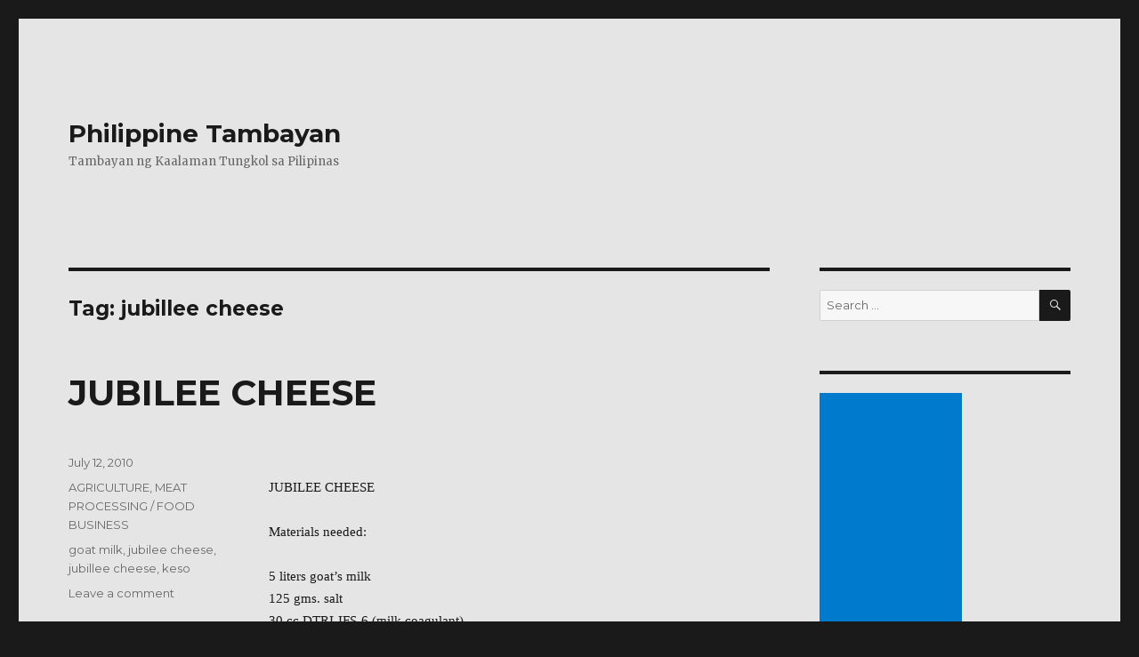

--- FILE ---
content_type: text/html; charset=UTF-8
request_url: https://philippinetambayan.com/tag/jubillee-cheese/
body_size: 18103
content:
<!DOCTYPE html>
<html lang="en-US" class="no-js">
<head>
	<meta charset="UTF-8">
	<meta name="viewport" content="width=device-width, initial-scale=1">
	<link rel="profile" href="http://gmpg.org/xfn/11">
		<script>(function(html){html.className = html.className.replace(/\bno-js\b/,'js')})(document.documentElement);</script>
<title>jubillee cheese &#8211; Philippine Tambayan</title>
<meta name='robots' content='max-image-preview:large' />
<link rel='dns-prefetch' href='//fonts.googleapis.com' />
<link href='https://fonts.gstatic.com' crossorigin rel='preconnect' />
<link rel="alternate" type="application/rss+xml" title="Philippine Tambayan &raquo; Feed" href="https://philippinetambayan.com/feed/" />
<link rel="alternate" type="application/rss+xml" title="Philippine Tambayan &raquo; Comments Feed" href="https://philippinetambayan.com/comments/feed/" />
<link rel="alternate" type="application/rss+xml" title="Philippine Tambayan &raquo; jubillee cheese Tag Feed" href="https://philippinetambayan.com/tag/jubillee-cheese/feed/" />
<script type="text/javascript">
window._wpemojiSettings = {"baseUrl":"https:\/\/s.w.org\/images\/core\/emoji\/14.0.0\/72x72\/","ext":".png","svgUrl":"https:\/\/s.w.org\/images\/core\/emoji\/14.0.0\/svg\/","svgExt":".svg","source":{"concatemoji":"https:\/\/philippinetambayan.com\/wp-includes\/js\/wp-emoji-release.min.js?ver=6.2.8"}};
/*! This file is auto-generated */
!function(e,a,t){var n,r,o,i=a.createElement("canvas"),p=i.getContext&&i.getContext("2d");function s(e,t){p.clearRect(0,0,i.width,i.height),p.fillText(e,0,0);e=i.toDataURL();return p.clearRect(0,0,i.width,i.height),p.fillText(t,0,0),e===i.toDataURL()}function c(e){var t=a.createElement("script");t.src=e,t.defer=t.type="text/javascript",a.getElementsByTagName("head")[0].appendChild(t)}for(o=Array("flag","emoji"),t.supports={everything:!0,everythingExceptFlag:!0},r=0;r<o.length;r++)t.supports[o[r]]=function(e){if(p&&p.fillText)switch(p.textBaseline="top",p.font="600 32px Arial",e){case"flag":return s("\ud83c\udff3\ufe0f\u200d\u26a7\ufe0f","\ud83c\udff3\ufe0f\u200b\u26a7\ufe0f")?!1:!s("\ud83c\uddfa\ud83c\uddf3","\ud83c\uddfa\u200b\ud83c\uddf3")&&!s("\ud83c\udff4\udb40\udc67\udb40\udc62\udb40\udc65\udb40\udc6e\udb40\udc67\udb40\udc7f","\ud83c\udff4\u200b\udb40\udc67\u200b\udb40\udc62\u200b\udb40\udc65\u200b\udb40\udc6e\u200b\udb40\udc67\u200b\udb40\udc7f");case"emoji":return!s("\ud83e\udef1\ud83c\udffb\u200d\ud83e\udef2\ud83c\udfff","\ud83e\udef1\ud83c\udffb\u200b\ud83e\udef2\ud83c\udfff")}return!1}(o[r]),t.supports.everything=t.supports.everything&&t.supports[o[r]],"flag"!==o[r]&&(t.supports.everythingExceptFlag=t.supports.everythingExceptFlag&&t.supports[o[r]]);t.supports.everythingExceptFlag=t.supports.everythingExceptFlag&&!t.supports.flag,t.DOMReady=!1,t.readyCallback=function(){t.DOMReady=!0},t.supports.everything||(n=function(){t.readyCallback()},a.addEventListener?(a.addEventListener("DOMContentLoaded",n,!1),e.addEventListener("load",n,!1)):(e.attachEvent("onload",n),a.attachEvent("onreadystatechange",function(){"complete"===a.readyState&&t.readyCallback()})),(e=t.source||{}).concatemoji?c(e.concatemoji):e.wpemoji&&e.twemoji&&(c(e.twemoji),c(e.wpemoji)))}(window,document,window._wpemojiSettings);
</script>
<style type="text/css">
img.wp-smiley,
img.emoji {
	display: inline !important;
	border: none !important;
	box-shadow: none !important;
	height: 1em !important;
	width: 1em !important;
	margin: 0 0.07em !important;
	vertical-align: -0.1em !important;
	background: none !important;
	padding: 0 !important;
}
</style>
	<link rel='stylesheet' id='wp-block-library-css' href='https://philippinetambayan.com/wp-includes/css/dist/block-library/style.min.css?ver=6.2.8' type='text/css' media='all' />
<style id='wp-block-library-theme-inline-css' type='text/css'>
.wp-block-audio figcaption{color:#555;font-size:13px;text-align:center}.is-dark-theme .wp-block-audio figcaption{color:hsla(0,0%,100%,.65)}.wp-block-audio{margin:0 0 1em}.wp-block-code{border:1px solid #ccc;border-radius:4px;font-family:Menlo,Consolas,monaco,monospace;padding:.8em 1em}.wp-block-embed figcaption{color:#555;font-size:13px;text-align:center}.is-dark-theme .wp-block-embed figcaption{color:hsla(0,0%,100%,.65)}.wp-block-embed{margin:0 0 1em}.blocks-gallery-caption{color:#555;font-size:13px;text-align:center}.is-dark-theme .blocks-gallery-caption{color:hsla(0,0%,100%,.65)}.wp-block-image figcaption{color:#555;font-size:13px;text-align:center}.is-dark-theme .wp-block-image figcaption{color:hsla(0,0%,100%,.65)}.wp-block-image{margin:0 0 1em}.wp-block-pullquote{border-bottom:4px solid;border-top:4px solid;color:currentColor;margin-bottom:1.75em}.wp-block-pullquote cite,.wp-block-pullquote footer,.wp-block-pullquote__citation{color:currentColor;font-size:.8125em;font-style:normal;text-transform:uppercase}.wp-block-quote{border-left:.25em solid;margin:0 0 1.75em;padding-left:1em}.wp-block-quote cite,.wp-block-quote footer{color:currentColor;font-size:.8125em;font-style:normal;position:relative}.wp-block-quote.has-text-align-right{border-left:none;border-right:.25em solid;padding-left:0;padding-right:1em}.wp-block-quote.has-text-align-center{border:none;padding-left:0}.wp-block-quote.is-large,.wp-block-quote.is-style-large,.wp-block-quote.is-style-plain{border:none}.wp-block-search .wp-block-search__label{font-weight:700}.wp-block-search__button{border:1px solid #ccc;padding:.375em .625em}:where(.wp-block-group.has-background){padding:1.25em 2.375em}.wp-block-separator.has-css-opacity{opacity:.4}.wp-block-separator{border:none;border-bottom:2px solid;margin-left:auto;margin-right:auto}.wp-block-separator.has-alpha-channel-opacity{opacity:1}.wp-block-separator:not(.is-style-wide):not(.is-style-dots){width:100px}.wp-block-separator.has-background:not(.is-style-dots){border-bottom:none;height:1px}.wp-block-separator.has-background:not(.is-style-wide):not(.is-style-dots){height:2px}.wp-block-table{margin:0 0 1em}.wp-block-table td,.wp-block-table th{word-break:normal}.wp-block-table figcaption{color:#555;font-size:13px;text-align:center}.is-dark-theme .wp-block-table figcaption{color:hsla(0,0%,100%,.65)}.wp-block-video figcaption{color:#555;font-size:13px;text-align:center}.is-dark-theme .wp-block-video figcaption{color:hsla(0,0%,100%,.65)}.wp-block-video{margin:0 0 1em}.wp-block-template-part.has-background{margin-bottom:0;margin-top:0;padding:1.25em 2.375em}
</style>
<link rel='stylesheet' id='quads-style-css-css' href='https://philippinetambayan.com/wp-content/plugins/quick-adsense-reloaded/includes/gutenberg/dist/blocks.style.build.css?ver=2.0.91' type='text/css' media='all' />
<link rel='stylesheet' id='classic-theme-styles-css' href='https://philippinetambayan.com/wp-includes/css/classic-themes.min.css?ver=6.2.8' type='text/css' media='all' />
<style id='global-styles-inline-css' type='text/css'>
body{--wp--preset--color--black: #000000;--wp--preset--color--cyan-bluish-gray: #abb8c3;--wp--preset--color--white: #fff;--wp--preset--color--pale-pink: #f78da7;--wp--preset--color--vivid-red: #cf2e2e;--wp--preset--color--luminous-vivid-orange: #ff6900;--wp--preset--color--luminous-vivid-amber: #fcb900;--wp--preset--color--light-green-cyan: #7bdcb5;--wp--preset--color--vivid-green-cyan: #00d084;--wp--preset--color--pale-cyan-blue: #8ed1fc;--wp--preset--color--vivid-cyan-blue: #0693e3;--wp--preset--color--vivid-purple: #9b51e0;--wp--preset--color--dark-gray: #1a1a1a;--wp--preset--color--medium-gray: #686868;--wp--preset--color--light-gray: #e5e5e5;--wp--preset--color--blue-gray: #4d545c;--wp--preset--color--bright-blue: #007acc;--wp--preset--color--light-blue: #9adffd;--wp--preset--color--dark-brown: #402b30;--wp--preset--color--medium-brown: #774e24;--wp--preset--color--dark-red: #640c1f;--wp--preset--color--bright-red: #ff675f;--wp--preset--color--yellow: #ffef8e;--wp--preset--gradient--vivid-cyan-blue-to-vivid-purple: linear-gradient(135deg,rgba(6,147,227,1) 0%,rgb(155,81,224) 100%);--wp--preset--gradient--light-green-cyan-to-vivid-green-cyan: linear-gradient(135deg,rgb(122,220,180) 0%,rgb(0,208,130) 100%);--wp--preset--gradient--luminous-vivid-amber-to-luminous-vivid-orange: linear-gradient(135deg,rgba(252,185,0,1) 0%,rgba(255,105,0,1) 100%);--wp--preset--gradient--luminous-vivid-orange-to-vivid-red: linear-gradient(135deg,rgba(255,105,0,1) 0%,rgb(207,46,46) 100%);--wp--preset--gradient--very-light-gray-to-cyan-bluish-gray: linear-gradient(135deg,rgb(238,238,238) 0%,rgb(169,184,195) 100%);--wp--preset--gradient--cool-to-warm-spectrum: linear-gradient(135deg,rgb(74,234,220) 0%,rgb(151,120,209) 20%,rgb(207,42,186) 40%,rgb(238,44,130) 60%,rgb(251,105,98) 80%,rgb(254,248,76) 100%);--wp--preset--gradient--blush-light-purple: linear-gradient(135deg,rgb(255,206,236) 0%,rgb(152,150,240) 100%);--wp--preset--gradient--blush-bordeaux: linear-gradient(135deg,rgb(254,205,165) 0%,rgb(254,45,45) 50%,rgb(107,0,62) 100%);--wp--preset--gradient--luminous-dusk: linear-gradient(135deg,rgb(255,203,112) 0%,rgb(199,81,192) 50%,rgb(65,88,208) 100%);--wp--preset--gradient--pale-ocean: linear-gradient(135deg,rgb(255,245,203) 0%,rgb(182,227,212) 50%,rgb(51,167,181) 100%);--wp--preset--gradient--electric-grass: linear-gradient(135deg,rgb(202,248,128) 0%,rgb(113,206,126) 100%);--wp--preset--gradient--midnight: linear-gradient(135deg,rgb(2,3,129) 0%,rgb(40,116,252) 100%);--wp--preset--duotone--dark-grayscale: url('#wp-duotone-dark-grayscale');--wp--preset--duotone--grayscale: url('#wp-duotone-grayscale');--wp--preset--duotone--purple-yellow: url('#wp-duotone-purple-yellow');--wp--preset--duotone--blue-red: url('#wp-duotone-blue-red');--wp--preset--duotone--midnight: url('#wp-duotone-midnight');--wp--preset--duotone--magenta-yellow: url('#wp-duotone-magenta-yellow');--wp--preset--duotone--purple-green: url('#wp-duotone-purple-green');--wp--preset--duotone--blue-orange: url('#wp-duotone-blue-orange');--wp--preset--font-size--small: 13px;--wp--preset--font-size--medium: 20px;--wp--preset--font-size--large: 36px;--wp--preset--font-size--x-large: 42px;--wp--preset--spacing--20: 0.44rem;--wp--preset--spacing--30: 0.67rem;--wp--preset--spacing--40: 1rem;--wp--preset--spacing--50: 1.5rem;--wp--preset--spacing--60: 2.25rem;--wp--preset--spacing--70: 3.38rem;--wp--preset--spacing--80: 5.06rem;--wp--preset--shadow--natural: 6px 6px 9px rgba(0, 0, 0, 0.2);--wp--preset--shadow--deep: 12px 12px 50px rgba(0, 0, 0, 0.4);--wp--preset--shadow--sharp: 6px 6px 0px rgba(0, 0, 0, 0.2);--wp--preset--shadow--outlined: 6px 6px 0px -3px rgba(255, 255, 255, 1), 6px 6px rgba(0, 0, 0, 1);--wp--preset--shadow--crisp: 6px 6px 0px rgba(0, 0, 0, 1);}:where(.is-layout-flex){gap: 0.5em;}body .is-layout-flow > .alignleft{float: left;margin-inline-start: 0;margin-inline-end: 2em;}body .is-layout-flow > .alignright{float: right;margin-inline-start: 2em;margin-inline-end: 0;}body .is-layout-flow > .aligncenter{margin-left: auto !important;margin-right: auto !important;}body .is-layout-constrained > .alignleft{float: left;margin-inline-start: 0;margin-inline-end: 2em;}body .is-layout-constrained > .alignright{float: right;margin-inline-start: 2em;margin-inline-end: 0;}body .is-layout-constrained > .aligncenter{margin-left: auto !important;margin-right: auto !important;}body .is-layout-constrained > :where(:not(.alignleft):not(.alignright):not(.alignfull)){max-width: var(--wp--style--global--content-size);margin-left: auto !important;margin-right: auto !important;}body .is-layout-constrained > .alignwide{max-width: var(--wp--style--global--wide-size);}body .is-layout-flex{display: flex;}body .is-layout-flex{flex-wrap: wrap;align-items: center;}body .is-layout-flex > *{margin: 0;}:where(.wp-block-columns.is-layout-flex){gap: 2em;}.has-black-color{color: var(--wp--preset--color--black) !important;}.has-cyan-bluish-gray-color{color: var(--wp--preset--color--cyan-bluish-gray) !important;}.has-white-color{color: var(--wp--preset--color--white) !important;}.has-pale-pink-color{color: var(--wp--preset--color--pale-pink) !important;}.has-vivid-red-color{color: var(--wp--preset--color--vivid-red) !important;}.has-luminous-vivid-orange-color{color: var(--wp--preset--color--luminous-vivid-orange) !important;}.has-luminous-vivid-amber-color{color: var(--wp--preset--color--luminous-vivid-amber) !important;}.has-light-green-cyan-color{color: var(--wp--preset--color--light-green-cyan) !important;}.has-vivid-green-cyan-color{color: var(--wp--preset--color--vivid-green-cyan) !important;}.has-pale-cyan-blue-color{color: var(--wp--preset--color--pale-cyan-blue) !important;}.has-vivid-cyan-blue-color{color: var(--wp--preset--color--vivid-cyan-blue) !important;}.has-vivid-purple-color{color: var(--wp--preset--color--vivid-purple) !important;}.has-black-background-color{background-color: var(--wp--preset--color--black) !important;}.has-cyan-bluish-gray-background-color{background-color: var(--wp--preset--color--cyan-bluish-gray) !important;}.has-white-background-color{background-color: var(--wp--preset--color--white) !important;}.has-pale-pink-background-color{background-color: var(--wp--preset--color--pale-pink) !important;}.has-vivid-red-background-color{background-color: var(--wp--preset--color--vivid-red) !important;}.has-luminous-vivid-orange-background-color{background-color: var(--wp--preset--color--luminous-vivid-orange) !important;}.has-luminous-vivid-amber-background-color{background-color: var(--wp--preset--color--luminous-vivid-amber) !important;}.has-light-green-cyan-background-color{background-color: var(--wp--preset--color--light-green-cyan) !important;}.has-vivid-green-cyan-background-color{background-color: var(--wp--preset--color--vivid-green-cyan) !important;}.has-pale-cyan-blue-background-color{background-color: var(--wp--preset--color--pale-cyan-blue) !important;}.has-vivid-cyan-blue-background-color{background-color: var(--wp--preset--color--vivid-cyan-blue) !important;}.has-vivid-purple-background-color{background-color: var(--wp--preset--color--vivid-purple) !important;}.has-black-border-color{border-color: var(--wp--preset--color--black) !important;}.has-cyan-bluish-gray-border-color{border-color: var(--wp--preset--color--cyan-bluish-gray) !important;}.has-white-border-color{border-color: var(--wp--preset--color--white) !important;}.has-pale-pink-border-color{border-color: var(--wp--preset--color--pale-pink) !important;}.has-vivid-red-border-color{border-color: var(--wp--preset--color--vivid-red) !important;}.has-luminous-vivid-orange-border-color{border-color: var(--wp--preset--color--luminous-vivid-orange) !important;}.has-luminous-vivid-amber-border-color{border-color: var(--wp--preset--color--luminous-vivid-amber) !important;}.has-light-green-cyan-border-color{border-color: var(--wp--preset--color--light-green-cyan) !important;}.has-vivid-green-cyan-border-color{border-color: var(--wp--preset--color--vivid-green-cyan) !important;}.has-pale-cyan-blue-border-color{border-color: var(--wp--preset--color--pale-cyan-blue) !important;}.has-vivid-cyan-blue-border-color{border-color: var(--wp--preset--color--vivid-cyan-blue) !important;}.has-vivid-purple-border-color{border-color: var(--wp--preset--color--vivid-purple) !important;}.has-vivid-cyan-blue-to-vivid-purple-gradient-background{background: var(--wp--preset--gradient--vivid-cyan-blue-to-vivid-purple) !important;}.has-light-green-cyan-to-vivid-green-cyan-gradient-background{background: var(--wp--preset--gradient--light-green-cyan-to-vivid-green-cyan) !important;}.has-luminous-vivid-amber-to-luminous-vivid-orange-gradient-background{background: var(--wp--preset--gradient--luminous-vivid-amber-to-luminous-vivid-orange) !important;}.has-luminous-vivid-orange-to-vivid-red-gradient-background{background: var(--wp--preset--gradient--luminous-vivid-orange-to-vivid-red) !important;}.has-very-light-gray-to-cyan-bluish-gray-gradient-background{background: var(--wp--preset--gradient--very-light-gray-to-cyan-bluish-gray) !important;}.has-cool-to-warm-spectrum-gradient-background{background: var(--wp--preset--gradient--cool-to-warm-spectrum) !important;}.has-blush-light-purple-gradient-background{background: var(--wp--preset--gradient--blush-light-purple) !important;}.has-blush-bordeaux-gradient-background{background: var(--wp--preset--gradient--blush-bordeaux) !important;}.has-luminous-dusk-gradient-background{background: var(--wp--preset--gradient--luminous-dusk) !important;}.has-pale-ocean-gradient-background{background: var(--wp--preset--gradient--pale-ocean) !important;}.has-electric-grass-gradient-background{background: var(--wp--preset--gradient--electric-grass) !important;}.has-midnight-gradient-background{background: var(--wp--preset--gradient--midnight) !important;}.has-small-font-size{font-size: var(--wp--preset--font-size--small) !important;}.has-medium-font-size{font-size: var(--wp--preset--font-size--medium) !important;}.has-large-font-size{font-size: var(--wp--preset--font-size--large) !important;}.has-x-large-font-size{font-size: var(--wp--preset--font-size--x-large) !important;}
.wp-block-navigation a:where(:not(.wp-element-button)){color: inherit;}
:where(.wp-block-columns.is-layout-flex){gap: 2em;}
.wp-block-pullquote{font-size: 1.5em;line-height: 1.6;}
</style>
<link rel='stylesheet' id='twentysixteen-fonts-css' href='https://fonts.googleapis.com/css?family=Merriweather%3A400%2C700%2C900%2C400italic%2C700italic%2C900italic%7CMontserrat%3A400%2C700%7CInconsolata%3A400&#038;subset=latin%2Clatin-ext' type='text/css' media='all' />
<link rel='stylesheet' id='genericons-css' href='https://philippinetambayan.com/wp-content/themes/twentysixteen/genericons/genericons.css?ver=3.4.1' type='text/css' media='all' />
<link rel='stylesheet' id='twentysixteen-style-css' href='https://philippinetambayan.com/wp-content/themes/twentysixteen/style.css?ver=6.2.8' type='text/css' media='all' />
<style id='twentysixteen-style-inline-css' type='text/css'>

		/* Custom Page Background Color */
		.site {
			background-color: #e5e5e5;
		}

		mark,
		ins,
		button,
		button[disabled]:hover,
		button[disabled]:focus,
		input[type="button"],
		input[type="button"][disabled]:hover,
		input[type="button"][disabled]:focus,
		input[type="reset"],
		input[type="reset"][disabled]:hover,
		input[type="reset"][disabled]:focus,
		input[type="submit"],
		input[type="submit"][disabled]:hover,
		input[type="submit"][disabled]:focus,
		.menu-toggle.toggled-on,
		.menu-toggle.toggled-on:hover,
		.menu-toggle.toggled-on:focus,
		.pagination .prev,
		.pagination .next,
		.pagination .prev:hover,
		.pagination .prev:focus,
		.pagination .next:hover,
		.pagination .next:focus,
		.pagination .nav-links:before,
		.pagination .nav-links:after,
		.widget_calendar tbody a,
		.widget_calendar tbody a:hover,
		.widget_calendar tbody a:focus,
		.page-links a,
		.page-links a:hover,
		.page-links a:focus {
			color: #e5e5e5;
		}

		@media screen and (min-width: 56.875em) {
			.main-navigation ul ul li {
				background-color: #e5e5e5;
			}

			.main-navigation ul ul:after {
				border-top-color: #e5e5e5;
				border-bottom-color: #e5e5e5;
			}
		}
	
</style>
<link rel='stylesheet' id='twentysixteen-block-style-css' href='https://philippinetambayan.com/wp-content/themes/twentysixteen/css/blocks.css?ver=20181230' type='text/css' media='all' />
<!--[if lt IE 10]>
<link rel='stylesheet' id='twentysixteen-ie-css' href='https://philippinetambayan.com/wp-content/themes/twentysixteen/css/ie.css?ver=20160816' type='text/css' media='all' />
<![endif]-->
<!--[if lt IE 9]>
<link rel='stylesheet' id='twentysixteen-ie8-css' href='https://philippinetambayan.com/wp-content/themes/twentysixteen/css/ie8.css?ver=20160816' type='text/css' media='all' />
<![endif]-->
<!--[if lt IE 8]>
<link rel='stylesheet' id='twentysixteen-ie7-css' href='https://philippinetambayan.com/wp-content/themes/twentysixteen/css/ie7.css?ver=20160816' type='text/css' media='all' />
<![endif]-->
<style id='akismet-widget-style-inline-css' type='text/css'>

			.a-stats {
				--akismet-color-mid-green: #357b49;
				--akismet-color-white: #fff;
				--akismet-color-light-grey: #f6f7f7;

				max-width: 350px;
				width: auto;
			}

			.a-stats * {
				all: unset;
				box-sizing: border-box;
			}

			.a-stats strong {
				font-weight: 600;
			}

			.a-stats a.a-stats__link,
			.a-stats a.a-stats__link:visited,
			.a-stats a.a-stats__link:active {
				background: var(--akismet-color-mid-green);
				border: none;
				box-shadow: none;
				border-radius: 8px;
				color: var(--akismet-color-white);
				cursor: pointer;
				display: block;
				font-family: -apple-system, BlinkMacSystemFont, 'Segoe UI', 'Roboto', 'Oxygen-Sans', 'Ubuntu', 'Cantarell', 'Helvetica Neue', sans-serif;
				font-weight: 500;
				padding: 12px;
				text-align: center;
				text-decoration: none;
				transition: all 0.2s ease;
			}

			/* Extra specificity to deal with TwentyTwentyOne focus style */
			.widget .a-stats a.a-stats__link:focus {
				background: var(--akismet-color-mid-green);
				color: var(--akismet-color-white);
				text-decoration: none;
			}

			.a-stats a.a-stats__link:hover {
				filter: brightness(110%);
				box-shadow: 0 4px 12px rgba(0, 0, 0, 0.06), 0 0 2px rgba(0, 0, 0, 0.16);
			}

			.a-stats .count {
				color: var(--akismet-color-white);
				display: block;
				font-size: 1.5em;
				line-height: 1.4;
				padding: 0 13px;
				white-space: nowrap;
			}
		
</style>
<!--[if lt IE 9]>
<script type='text/javascript' src='https://philippinetambayan.com/wp-content/themes/twentysixteen/js/html5.js?ver=3.7.3' id='twentysixteen-html5-js'></script>
<![endif]-->
<script type='text/javascript' src='https://philippinetambayan.com/wp-includes/js/jquery/jquery.min.js?ver=3.6.4' id='jquery-core-js'></script>
<script type='text/javascript' src='https://philippinetambayan.com/wp-includes/js/jquery/jquery-migrate.min.js?ver=3.4.0' id='jquery-migrate-js'></script>
<link rel="https://api.w.org/" href="https://philippinetambayan.com/wp-json/" /><link rel="alternate" type="application/json" href="https://philippinetambayan.com/wp-json/wp/v2/tags/3482" /><link rel="EditURI" type="application/rsd+xml" title="RSD" href="https://philippinetambayan.com/xmlrpc.php?rsd" />
<link rel="wlwmanifest" type="application/wlwmanifest+xml" href="https://philippinetambayan.com/wp-includes/wlwmanifest.xml" />
<meta name="generator" content="WordPress 6.2.8" />
<script src="//pagead2.googlesyndication.com/pagead/js/adsbygoogle.js"></script><script>document.cookie = 'quads_browser_width='+screen.width;</script><style data-context="foundation-flickity-css">/*! Flickity v2.0.2
http://flickity.metafizzy.co
---------------------------------------------- */.flickity-enabled{position:relative}.flickity-enabled:focus{outline:0}.flickity-viewport{overflow:hidden;position:relative;height:100%}.flickity-slider{position:absolute;width:100%;height:100%}.flickity-enabled.is-draggable{-webkit-tap-highlight-color:transparent;tap-highlight-color:transparent;-webkit-user-select:none;-moz-user-select:none;-ms-user-select:none;user-select:none}.flickity-enabled.is-draggable .flickity-viewport{cursor:move;cursor:-webkit-grab;cursor:grab}.flickity-enabled.is-draggable .flickity-viewport.is-pointer-down{cursor:-webkit-grabbing;cursor:grabbing}.flickity-prev-next-button{position:absolute;top:50%;width:44px;height:44px;border:none;border-radius:50%;background:#fff;background:hsla(0,0%,100%,.75);cursor:pointer;-webkit-transform:translateY(-50%);transform:translateY(-50%)}.flickity-prev-next-button:hover{background:#fff}.flickity-prev-next-button:focus{outline:0;box-shadow:0 0 0 5px #09f}.flickity-prev-next-button:active{opacity:.6}.flickity-prev-next-button.previous{left:10px}.flickity-prev-next-button.next{right:10px}.flickity-rtl .flickity-prev-next-button.previous{left:auto;right:10px}.flickity-rtl .flickity-prev-next-button.next{right:auto;left:10px}.flickity-prev-next-button:disabled{opacity:.3;cursor:auto}.flickity-prev-next-button svg{position:absolute;left:20%;top:20%;width:60%;height:60%}.flickity-prev-next-button .arrow{fill:#333}.flickity-page-dots{position:absolute;width:100%;bottom:-25px;padding:0;margin:0;list-style:none;text-align:center;line-height:1}.flickity-rtl .flickity-page-dots{direction:rtl}.flickity-page-dots .dot{display:inline-block;width:10px;height:10px;margin:0 8px;background:#333;border-radius:50%;opacity:.25;cursor:pointer}.flickity-page-dots .dot.is-selected{opacity:1}</style><style data-context="foundation-slideout-css">.slideout-menu{position:fixed;left:0;top:0;bottom:0;right:auto;z-index:0;width:256px;overflow-y:auto;-webkit-overflow-scrolling:touch;display:none}.slideout-menu.pushit-right{left:auto;right:0}.slideout-panel{position:relative;z-index:1;will-change:transform}.slideout-open,.slideout-open .slideout-panel,.slideout-open body{overflow:hidden}.slideout-open .slideout-menu{display:block}.pushit{display:none}</style><style type="text/css">.recentcomments a{display:inline !important;padding:0 !important;margin:0 !important;}</style><style>.ios7.web-app-mode.has-fixed header{ background-color: rgba(3,122,221,.88);}</style></head>

<body class="archive tag tag-jubillee-cheese tag-3482 wp-embed-responsive hfeed">
<svg xmlns="http://www.w3.org/2000/svg" viewBox="0 0 0 0" width="0" height="0" focusable="false" role="none" style="visibility: hidden; position: absolute; left: -9999px; overflow: hidden;" ><defs><filter id="wp-duotone-dark-grayscale"><feColorMatrix color-interpolation-filters="sRGB" type="matrix" values=" .299 .587 .114 0 0 .299 .587 .114 0 0 .299 .587 .114 0 0 .299 .587 .114 0 0 " /><feComponentTransfer color-interpolation-filters="sRGB" ><feFuncR type="table" tableValues="0 0.49803921568627" /><feFuncG type="table" tableValues="0 0.49803921568627" /><feFuncB type="table" tableValues="0 0.49803921568627" /><feFuncA type="table" tableValues="1 1" /></feComponentTransfer><feComposite in2="SourceGraphic" operator="in" /></filter></defs></svg><svg xmlns="http://www.w3.org/2000/svg" viewBox="0 0 0 0" width="0" height="0" focusable="false" role="none" style="visibility: hidden; position: absolute; left: -9999px; overflow: hidden;" ><defs><filter id="wp-duotone-grayscale"><feColorMatrix color-interpolation-filters="sRGB" type="matrix" values=" .299 .587 .114 0 0 .299 .587 .114 0 0 .299 .587 .114 0 0 .299 .587 .114 0 0 " /><feComponentTransfer color-interpolation-filters="sRGB" ><feFuncR type="table" tableValues="0 1" /><feFuncG type="table" tableValues="0 1" /><feFuncB type="table" tableValues="0 1" /><feFuncA type="table" tableValues="1 1" /></feComponentTransfer><feComposite in2="SourceGraphic" operator="in" /></filter></defs></svg><svg xmlns="http://www.w3.org/2000/svg" viewBox="0 0 0 0" width="0" height="0" focusable="false" role="none" style="visibility: hidden; position: absolute; left: -9999px; overflow: hidden;" ><defs><filter id="wp-duotone-purple-yellow"><feColorMatrix color-interpolation-filters="sRGB" type="matrix" values=" .299 .587 .114 0 0 .299 .587 .114 0 0 .299 .587 .114 0 0 .299 .587 .114 0 0 " /><feComponentTransfer color-interpolation-filters="sRGB" ><feFuncR type="table" tableValues="0.54901960784314 0.98823529411765" /><feFuncG type="table" tableValues="0 1" /><feFuncB type="table" tableValues="0.71764705882353 0.25490196078431" /><feFuncA type="table" tableValues="1 1" /></feComponentTransfer><feComposite in2="SourceGraphic" operator="in" /></filter></defs></svg><svg xmlns="http://www.w3.org/2000/svg" viewBox="0 0 0 0" width="0" height="0" focusable="false" role="none" style="visibility: hidden; position: absolute; left: -9999px; overflow: hidden;" ><defs><filter id="wp-duotone-blue-red"><feColorMatrix color-interpolation-filters="sRGB" type="matrix" values=" .299 .587 .114 0 0 .299 .587 .114 0 0 .299 .587 .114 0 0 .299 .587 .114 0 0 " /><feComponentTransfer color-interpolation-filters="sRGB" ><feFuncR type="table" tableValues="0 1" /><feFuncG type="table" tableValues="0 0.27843137254902" /><feFuncB type="table" tableValues="0.5921568627451 0.27843137254902" /><feFuncA type="table" tableValues="1 1" /></feComponentTransfer><feComposite in2="SourceGraphic" operator="in" /></filter></defs></svg><svg xmlns="http://www.w3.org/2000/svg" viewBox="0 0 0 0" width="0" height="0" focusable="false" role="none" style="visibility: hidden; position: absolute; left: -9999px; overflow: hidden;" ><defs><filter id="wp-duotone-midnight"><feColorMatrix color-interpolation-filters="sRGB" type="matrix" values=" .299 .587 .114 0 0 .299 .587 .114 0 0 .299 .587 .114 0 0 .299 .587 .114 0 0 " /><feComponentTransfer color-interpolation-filters="sRGB" ><feFuncR type="table" tableValues="0 0" /><feFuncG type="table" tableValues="0 0.64705882352941" /><feFuncB type="table" tableValues="0 1" /><feFuncA type="table" tableValues="1 1" /></feComponentTransfer><feComposite in2="SourceGraphic" operator="in" /></filter></defs></svg><svg xmlns="http://www.w3.org/2000/svg" viewBox="0 0 0 0" width="0" height="0" focusable="false" role="none" style="visibility: hidden; position: absolute; left: -9999px; overflow: hidden;" ><defs><filter id="wp-duotone-magenta-yellow"><feColorMatrix color-interpolation-filters="sRGB" type="matrix" values=" .299 .587 .114 0 0 .299 .587 .114 0 0 .299 .587 .114 0 0 .299 .587 .114 0 0 " /><feComponentTransfer color-interpolation-filters="sRGB" ><feFuncR type="table" tableValues="0.78039215686275 1" /><feFuncG type="table" tableValues="0 0.94901960784314" /><feFuncB type="table" tableValues="0.35294117647059 0.47058823529412" /><feFuncA type="table" tableValues="1 1" /></feComponentTransfer><feComposite in2="SourceGraphic" operator="in" /></filter></defs></svg><svg xmlns="http://www.w3.org/2000/svg" viewBox="0 0 0 0" width="0" height="0" focusable="false" role="none" style="visibility: hidden; position: absolute; left: -9999px; overflow: hidden;" ><defs><filter id="wp-duotone-purple-green"><feColorMatrix color-interpolation-filters="sRGB" type="matrix" values=" .299 .587 .114 0 0 .299 .587 .114 0 0 .299 .587 .114 0 0 .299 .587 .114 0 0 " /><feComponentTransfer color-interpolation-filters="sRGB" ><feFuncR type="table" tableValues="0.65098039215686 0.40392156862745" /><feFuncG type="table" tableValues="0 1" /><feFuncB type="table" tableValues="0.44705882352941 0.4" /><feFuncA type="table" tableValues="1 1" /></feComponentTransfer><feComposite in2="SourceGraphic" operator="in" /></filter></defs></svg><svg xmlns="http://www.w3.org/2000/svg" viewBox="0 0 0 0" width="0" height="0" focusable="false" role="none" style="visibility: hidden; position: absolute; left: -9999px; overflow: hidden;" ><defs><filter id="wp-duotone-blue-orange"><feColorMatrix color-interpolation-filters="sRGB" type="matrix" values=" .299 .587 .114 0 0 .299 .587 .114 0 0 .299 .587 .114 0 0 .299 .587 .114 0 0 " /><feComponentTransfer color-interpolation-filters="sRGB" ><feFuncR type="table" tableValues="0.098039215686275 1" /><feFuncG type="table" tableValues="0 0.66274509803922" /><feFuncB type="table" tableValues="0.84705882352941 0.41960784313725" /><feFuncA type="table" tableValues="1 1" /></feComponentTransfer><feComposite in2="SourceGraphic" operator="in" /></filter></defs></svg><div id="page" class="site">
	<div class="site-inner">
		<a class="skip-link screen-reader-text" href="#content">Skip to content</a>

		<header id="masthead" class="site-header" role="banner">
			<div class="site-header-main">
				<div class="site-branding">
					
											<p class="site-title"><a href="https://philippinetambayan.com/" rel="home">Philippine Tambayan</a></p>
												<p class="site-description">Tambayan ng Kaalaman Tungkol sa Pilipinas</p>
									</div><!-- .site-branding -->

							</div><!-- .site-header-main -->

					</header><!-- .site-header -->

		<div id="content" class="site-content">

	<div id="primary" class="content-area">
		<main id="main" class="site-main" role="main">

		
			<header class="page-header">
				<h1 class="page-title">Tag: <span>jubillee cheese</span></h1>			</header><!-- .page-header -->

			
<article id="post-843" class="post-843 post type-post status-publish format-standard hentry category-agriculture category-meat-processing-food-business tag-goat-milk tag-jubilee-cheese tag-jubillee-cheese tag-keso">
	<header class="entry-header">
		
		<h2 class="entry-title"><a href="https://philippinetambayan.com/jubilee-cheese/" rel="bookmark">JUBILEE CHEESE</a></h2>	</header><!-- .entry-header -->

	
	
	<div class="entry-content">
		<p><meta http-equiv="Content-Type" content="text/html; charset=utf-8" /><meta name="ProgId" content="Word.Document" /><meta name="Generator" content="Microsoft Word 12" /><meta name="Originator" content="Microsoft Word 12" />
<link href="file:///C:%5CDOCUME%7E1%5CAdmin%5CLOCALS%7E1%5CTemp%5Cmsohtmlclip1%5C01%5Cclip_filelist.xml" rel="File-List" />
<link href="file:///C:%5CDOCUME%7E1%5CAdmin%5CLOCALS%7E1%5CTemp%5Cmsohtmlclip1%5C01%5Cclip_themedata.thmx" rel="themeData" />
<link href="file:///C:%5CDOCUME%7E1%5CAdmin%5CLOCALS%7E1%5CTemp%5Cmsohtmlclip1%5C01%5Cclip_colorschememapping.xml" rel="colorSchemeMapping" /><!--[if gte mso 9]><xml>  <w:worddocument>   <w:view>Normal</w:view>   <w:zoom>0</w:zoom>   <w:trackmoves></w:trackmoves>   <w:trackformatting></w:trackformatting>   <w:punctuationkerning></w:punctuationkerning>   <w:validateagainstschemas></w:validateagainstschemas>   <w:saveifxmlinvalid>false</w:saveifxmlinvalid>   <w:ignoremixedcontent>false</w:ignoremixedcontent>   <w:alwaysshowplaceholdertext>false</w:alwaysshowplaceholdertext>   <w:donotpromoteqf></w:donotpromoteqf>   <w:lidthemeother>EN-US</w:lidthemeother>   <w:lidthemeasian>X-NONE</w:lidthemeasian>   <w:lidthemecomplexscript>X-NONE</w:lidthemecomplexscript>   <w:compatibility>    <w:breakwrappedtables></w:breakwrappedtables>    <w:snaptogridincell></w:snaptogridincell>    <w:wraptextwithpunct></w:wraptextwithpunct>    <w:useasianbreakrules></w:useasianbreakrules>    <w:dontgrowautofit></w:dontgrowautofit>    <w:splitpgbreakandparamark></w:splitpgbreakandparamark>    <w:dontvertaligncellwithsp></w:dontvertaligncellwithsp>    <w:dontbreakconstrainedforcedtables></w:dontbreakconstrainedforcedtables>    <w:dontvertalignintxbx></w:dontvertalignintxbx>    <w:word11kerningpairs></w:word11kerningpairs>    <w:cachedcolbalance></w:cachedcolbalance>   </w:compatibility>   <w:browserlevel>MicrosoftInternetExplorer4</w:browserlevel>   <m:mathpr>    <m:mathfont m:val="Cambria Math"></m:mathfont>    <m:brkbin m:val="before"></m:brkbin>    <m:brkbinsub m:val="--"></m:brkbinsub>    <m:smallfrac m:val="off"></m:smallfrac>    <m:dispdef></m:dispdef>    <m:lmargin m:val="0"></m:lmargin>    <m:rmargin m:val="0"></m:rmargin>    <m:defjc m:val="centerGroup"></m:defjc>    <m:wrapindent m:val="1440"></m:wrapindent>    <m:intlim m:val="subSup"></m:intlim>    <m:narylim m:val="undOvr"></m:narylim>   </m:mathpr></w:worddocument> </xml><![endif]--><!--[if gte mso 9]><xml>  <w:latentstyles DefLockedState="false" DefUnhideWhenUsed="true"   DefSemiHidden="true" DefQFormat="false" DefPriority="99"   LatentStyleCount="267">   <w:lsdexception Locked="false" Priority="0" SemiHidden="false"    UnhideWhenUsed="false" QFormat="true" Name="Normal"></w:lsdexception>   <w:lsdexception Locked="false" Priority="9" SemiHidden="false"    UnhideWhenUsed="false" QFormat="true" Name="heading 1"></w:lsdexception>   <w:lsdexception Locked="false" Priority="9" QFormat="true" Name="heading 2"></w:lsdexception>   <w:lsdexception Locked="false" Priority="9" QFormat="true" Name="heading 3"></w:lsdexception>   <w:lsdexception Locked="false" Priority="9" QFormat="true" Name="heading 4"></w:lsdexception>   <w:lsdexception Locked="false" Priority="9" QFormat="true" Name="heading 5"></w:lsdexception>   <w:lsdexception Locked="false" Priority="9" QFormat="true" Name="heading 6"></w:lsdexception>   <w:lsdexception Locked="false" Priority="9" QFormat="true" Name="heading 7"></w:lsdexception>   <w:lsdexception Locked="false" Priority="9" QFormat="true" Name="heading 8"></w:lsdexception>   <w:lsdexception Locked="false" Priority="9" QFormat="true" Name="heading 9"></w:lsdexception>   <w:lsdexception Locked="false" Priority="39" Name="toc 1"></w:lsdexception>   <w:lsdexception Locked="false" Priority="39" Name="toc 2"></w:lsdexception>   <w:lsdexception Locked="false" Priority="39" Name="toc 3"></w:lsdexception>   <w:lsdexception Locked="false" Priority="39" Name="toc 4"></w:lsdexception>   <w:lsdexception Locked="false" Priority="39" Name="toc 5"></w:lsdexception>   <w:lsdexception Locked="false" Priority="39" Name="toc 6"></w:lsdexception>   <w:lsdexception Locked="false" Priority="39" Name="toc 7"></w:lsdexception>   <w:lsdexception Locked="false" Priority="39" Name="toc 8"></w:lsdexception>   <w:lsdexception Locked="false" Priority="39" Name="toc 9"></w:lsdexception>   <w:lsdexception Locked="false" Priority="35" QFormat="true" Name="caption"></w:lsdexception>   <w:lsdexception Locked="false" Priority="10" SemiHidden="false"    UnhideWhenUsed="false" QFormat="true" Name="Title"></w:lsdexception>   <w:lsdexception Locked="false" Priority="1" Name="Default Paragraph Font"></w:lsdexception>   <w:lsdexception Locked="false" Priority="11" SemiHidden="false"    UnhideWhenUsed="false" QFormat="true" Name="Subtitle"></w:lsdexception>   <w:lsdexception Locked="false" Priority="22" SemiHidden="false"    UnhideWhenUsed="false" QFormat="true" Name="Strong"></w:lsdexception>   <w:lsdexception Locked="false" Priority="20" SemiHidden="false"    UnhideWhenUsed="false" QFormat="true" Name="Emphasis"></w:lsdexception>   <w:lsdexception Locked="false" Priority="59" SemiHidden="false"    UnhideWhenUsed="false" Name="Table Grid"></w:lsdexception>   <w:lsdexception Locked="false" UnhideWhenUsed="false" Name="Placeholder Text"></w:lsdexception>   <w:lsdexception Locked="false" Priority="1" SemiHidden="false"    UnhideWhenUsed="false" QFormat="true" Name="No Spacing"></w:lsdexception>   <w:lsdexception Locked="false" Priority="60" SemiHidden="false"    UnhideWhenUsed="false" Name="Light Shading"></w:lsdexception>   <w:lsdexception Locked="false" Priority="61" SemiHidden="false"    UnhideWhenUsed="false" Name="Light List"></w:lsdexception>   <w:lsdexception Locked="false" Priority="62" SemiHidden="false"    UnhideWhenUsed="false" Name="Light Grid"></w:lsdexception>   <w:lsdexception Locked="false" Priority="63" SemiHidden="false"    UnhideWhenUsed="false" Name="Medium Shading 1"></w:lsdexception>   <w:lsdexception Locked="false" Priority="64" SemiHidden="false"    UnhideWhenUsed="false" Name="Medium Shading 2"></w:lsdexception>   <w:lsdexception Locked="false" Priority="65" SemiHidden="false"    UnhideWhenUsed="false" Name="Medium List 1"></w:lsdexception>   <w:lsdexception Locked="false" Priority="66" SemiHidden="false"    UnhideWhenUsed="false" Name="Medium List 2"></w:lsdexception>   <w:lsdexception Locked="false" Priority="67" SemiHidden="false"    UnhideWhenUsed="false" Name="Medium Grid 1"></w:lsdexception>   <w:lsdexception Locked="false" Priority="68" SemiHidden="false"    UnhideWhenUsed="false" Name="Medium Grid 2"></w:lsdexception>   <w:lsdexception Locked="false" Priority="69" SemiHidden="false"    UnhideWhenUsed="false" Name="Medium Grid 3"></w:lsdexception>   <w:lsdexception Locked="false" Priority="70" SemiHidden="false"    UnhideWhenUsed="false" Name="Dark List"></w:lsdexception>   <w:lsdexception Locked="false" Priority="71" SemiHidden="false"    UnhideWhenUsed="false" Name="Colorful Shading"></w:lsdexception>   <w:lsdexception Locked="false" Priority="72" SemiHidden="false"    UnhideWhenUsed="false" Name="Colorful List"></w:lsdexception>   <w:lsdexception Locked="false" Priority="73" SemiHidden="false"    UnhideWhenUsed="false" Name="Colorful Grid"></w:lsdexception>   <w:lsdexception Locked="false" Priority="60" SemiHidden="false"    UnhideWhenUsed="false" Name="Light Shading Accent 1"></w:lsdexception>   <w:lsdexception Locked="false" Priority="61" SemiHidden="false"    UnhideWhenUsed="false" Name="Light List Accent 1"></w:lsdexception>   <w:lsdexception Locked="false" Priority="62" SemiHidden="false"    UnhideWhenUsed="false" Name="Light Grid Accent 1"></w:lsdexception>   <w:lsdexception Locked="false" Priority="63" SemiHidden="false"    UnhideWhenUsed="false" Name="Medium Shading 1 Accent 1"></w:lsdexception>   <w:lsdexception Locked="false" Priority="64" SemiHidden="false"    UnhideWhenUsed="false" Name="Medium Shading 2 Accent 1"></w:lsdexception>   <w:lsdexception Locked="false" Priority="65" SemiHidden="false"    UnhideWhenUsed="false" Name="Medium List 1 Accent 1"></w:lsdexception>   <w:lsdexception Locked="false" UnhideWhenUsed="false" Name="Revision"></w:lsdexception>   <w:lsdexception Locked="false" Priority="34" SemiHidden="false"    UnhideWhenUsed="false" QFormat="true" Name="List Paragraph"></w:lsdexception>   <w:lsdexception Locked="false" Priority="29" SemiHidden="false"    UnhideWhenUsed="false" QFormat="true" Name="Quote"></w:lsdexception>   <w:lsdexception Locked="false" Priority="30" SemiHidden="false"    UnhideWhenUsed="false" QFormat="true" Name="Intense Quote"></w:lsdexception>   <w:lsdexception Locked="false" Priority="66" SemiHidden="false"    UnhideWhenUsed="false" Name="Medium List 2 Accent 1"></w:lsdexception>   <w:lsdexception Locked="false" Priority="67" SemiHidden="false"    UnhideWhenUsed="false" Name="Medium Grid 1 Accent 1"></w:lsdexception>   <w:lsdexception Locked="false" Priority="68" SemiHidden="false"    UnhideWhenUsed="false" Name="Medium Grid 2 Accent 1"></w:lsdexception>   <w:lsdexception Locked="false" Priority="69" SemiHidden="false"    UnhideWhenUsed="false" Name="Medium Grid 3 Accent 1"></w:lsdexception>   <w:lsdexception Locked="false" Priority="70" SemiHidden="false"    UnhideWhenUsed="false" Name="Dark List Accent 1"></w:lsdexception>   <w:lsdexception Locked="false" Priority="71" SemiHidden="false"    UnhideWhenUsed="false" Name="Colorful Shading Accent 1"></w:lsdexception>   <w:lsdexception Locked="false" Priority="72" SemiHidden="false"    UnhideWhenUsed="false" Name="Colorful List Accent 1"></w:lsdexception>   <w:lsdexception Locked="false" Priority="73" SemiHidden="false"    UnhideWhenUsed="false" Name="Colorful Grid Accent 1"></w:lsdexception>   <w:lsdexception Locked="false" Priority="60" SemiHidden="false"    UnhideWhenUsed="false" Name="Light Shading Accent 2"></w:lsdexception>   <w:lsdexception Locked="false" Priority="61" SemiHidden="false"    UnhideWhenUsed="false" Name="Light List Accent 2"></w:lsdexception>   <w:lsdexception Locked="false" Priority="62" SemiHidden="false"    UnhideWhenUsed="false" Name="Light Grid Accent 2"></w:lsdexception>   <w:lsdexception Locked="false" Priority="63" SemiHidden="false"    UnhideWhenUsed="false" Name="Medium Shading 1 Accent 2"></w:lsdexception>   <w:lsdexception Locked="false" Priority="64" SemiHidden="false"    UnhideWhenUsed="false" Name="Medium Shading 2 Accent 2"></w:lsdexception>   <w:lsdexception Locked="false" Priority="65" SemiHidden="false"    UnhideWhenUsed="false" Name="Medium List 1 Accent 2"></w:lsdexception>   <w:lsdexception Locked="false" Priority="66" SemiHidden="false"    UnhideWhenUsed="false" Name="Medium List 2 Accent 2"></w:lsdexception>   <w:lsdexception Locked="false" Priority="67" SemiHidden="false"    UnhideWhenUsed="false" Name="Medium Grid 1 Accent 2"></w:lsdexception>   <w:lsdexception Locked="false" Priority="68" SemiHidden="false"    UnhideWhenUsed="false" Name="Medium Grid 2 Accent 2"></w:lsdexception>   <w:lsdexception Locked="false" Priority="69" SemiHidden="false"    UnhideWhenUsed="false" Name="Medium Grid 3 Accent 2"></w:lsdexception>   <w:lsdexception Locked="false" Priority="70" SemiHidden="false"    UnhideWhenUsed="false" Name="Dark List Accent 2"></w:lsdexception>   <w:lsdexception Locked="false" Priority="71" SemiHidden="false"    UnhideWhenUsed="false" Name="Colorful Shading Accent 2"></w:lsdexception>   <w:lsdexception Locked="false" Priority="72" SemiHidden="false"    UnhideWhenUsed="false" Name="Colorful List Accent 2"></w:lsdexception>   <w:lsdexception Locked="false" Priority="73" SemiHidden="false"    UnhideWhenUsed="false" Name="Colorful Grid Accent 2"></w:lsdexception>   <w:lsdexception Locked="false" Priority="60" SemiHidden="false"    UnhideWhenUsed="false" Name="Light Shading Accent 3"></w:lsdexception>   <w:lsdexception Locked="false" Priority="61" SemiHidden="false"    UnhideWhenUsed="false" Name="Light List Accent 3"></w:lsdexception>   <w:lsdexception Locked="false" Priority="62" SemiHidden="false"    UnhideWhenUsed="false" Name="Light Grid Accent 3"></w:lsdexception>   <w:lsdexception Locked="false" Priority="63" SemiHidden="false"    UnhideWhenUsed="false" Name="Medium Shading 1 Accent 3"></w:lsdexception>   <w:lsdexception Locked="false" Priority="64" SemiHidden="false"    UnhideWhenUsed="false" Name="Medium Shading 2 Accent 3"></w:lsdexception>   <w:lsdexception Locked="false" Priority="65" SemiHidden="false"    UnhideWhenUsed="false" Name="Medium List 1 Accent 3"></w:lsdexception>   <w:lsdexception Locked="false" Priority="66" SemiHidden="false"    UnhideWhenUsed="false" Name="Medium List 2 Accent 3"></w:lsdexception>   <w:lsdexception Locked="false" Priority="67" SemiHidden="false"    UnhideWhenUsed="false" Name="Medium Grid 1 Accent 3"></w:lsdexception>   <w:lsdexception Locked="false" Priority="68" SemiHidden="false"    UnhideWhenUsed="false" Name="Medium Grid 2 Accent 3"></w:lsdexception>   <w:lsdexception Locked="false" Priority="69" SemiHidden="false"    UnhideWhenUsed="false" Name="Medium Grid 3 Accent 3"></w:lsdexception>   <w:lsdexception Locked="false" Priority="70" SemiHidden="false"    UnhideWhenUsed="false" Name="Dark List Accent 3"></w:lsdexception>   <w:lsdexception Locked="false" Priority="71" SemiHidden="false"    UnhideWhenUsed="false" Name="Colorful Shading Accent 3"></w:lsdexception>   <w:lsdexception Locked="false" Priority="72" SemiHidden="false"    UnhideWhenUsed="false" Name="Colorful List Accent 3"></w:lsdexception>   <w:lsdexception Locked="false" Priority="73" SemiHidden="false"    UnhideWhenUsed="false" Name="Colorful Grid Accent 3"></w:lsdexception>   <w:lsdexception Locked="false" Priority="60" SemiHidden="false"    UnhideWhenUsed="false" Name="Light Shading Accent 4"></w:lsdexception>   <w:lsdexception Locked="false" Priority="61" SemiHidden="false"    UnhideWhenUsed="false" Name="Light List Accent 4"></w:lsdexception>   <w:lsdexception Locked="false" Priority="62" SemiHidden="false"    UnhideWhenUsed="false" Name="Light Grid Accent 4"></w:lsdexception>   <w:lsdexception Locked="false" Priority="63" SemiHidden="false"    UnhideWhenUsed="false" Name="Medium Shading 1 Accent 4"></w:lsdexception>   <w:lsdexception Locked="false" Priority="64" SemiHidden="false"    UnhideWhenUsed="false" Name="Medium Shading 2 Accent 4"></w:lsdexception>   <w:lsdexception Locked="false" Priority="65" SemiHidden="false"    UnhideWhenUsed="false" Name="Medium List 1 Accent 4"></w:lsdexception>   <w:lsdexception Locked="false" Priority="66" SemiHidden="false"    UnhideWhenUsed="false" Name="Medium List 2 Accent 4"></w:lsdexception>   <w:lsdexception Locked="false" Priority="67" SemiHidden="false"    UnhideWhenUsed="false" Name="Medium Grid 1 Accent 4"></w:lsdexception>   <w:lsdexception Locked="false" Priority="68" SemiHidden="false"    UnhideWhenUsed="false" Name="Medium Grid 2 Accent 4"></w:lsdexception>   <w:lsdexception Locked="false" Priority="69" SemiHidden="false"    UnhideWhenUsed="false" Name="Medium Grid 3 Accent 4"></w:lsdexception>   <w:lsdexception Locked="false" Priority="70" SemiHidden="false"    UnhideWhenUsed="false" Name="Dark List Accent 4"></w:lsdexception>   <w:lsdexception Locked="false" Priority="71" SemiHidden="false"    UnhideWhenUsed="false" Name="Colorful Shading Accent 4"></w:lsdexception>   <w:lsdexception Locked="false" Priority="72" SemiHidden="false"    UnhideWhenUsed="false" Name="Colorful List Accent 4"></w:lsdexception>   <w:lsdexception Locked="false" Priority="73" SemiHidden="false"    UnhideWhenUsed="false" Name="Colorful Grid Accent 4"></w:lsdexception>   <w:lsdexception Locked="false" Priority="60" SemiHidden="false"    UnhideWhenUsed="false" Name="Light Shading Accent 5"></w:lsdexception>   <w:lsdexception Locked="false" Priority="61" SemiHidden="false"    UnhideWhenUsed="false" Name="Light List Accent 5"></w:lsdexception>   <w:lsdexception Locked="false" Priority="62" SemiHidden="false"    UnhideWhenUsed="false" Name="Light Grid Accent 5"></w:lsdexception>   <w:lsdexception Locked="false" Priority="63" SemiHidden="false"    UnhideWhenUsed="false" Name="Medium Shading 1 Accent 5"></w:lsdexception>   <w:lsdexception Locked="false" Priority="64" SemiHidden="false"    UnhideWhenUsed="false" Name="Medium Shading 2 Accent 5"></w:lsdexception>   <w:lsdexception Locked="false" Priority="65" SemiHidden="false"    UnhideWhenUsed="false" Name="Medium List 1 Accent 5"></w:lsdexception>   <w:lsdexception Locked="false" Priority="66" SemiHidden="false"    UnhideWhenUsed="false" Name="Medium List 2 Accent 5"></w:lsdexception>   <w:lsdexception Locked="false" Priority="67" SemiHidden="false"    UnhideWhenUsed="false" Name="Medium Grid 1 Accent 5"></w:lsdexception>   <w:lsdexception Locked="false" Priority="68" SemiHidden="false"    UnhideWhenUsed="false" Name="Medium Grid 2 Accent 5"></w:lsdexception>   <w:lsdexception Locked="false" Priority="69" SemiHidden="false"    UnhideWhenUsed="false" Name="Medium Grid 3 Accent 5"></w:lsdexception>   <w:lsdexception Locked="false" Priority="70" SemiHidden="false"    UnhideWhenUsed="false" Name="Dark List Accent 5"></w:lsdexception>   <w:lsdexception Locked="false" Priority="71" SemiHidden="false"    UnhideWhenUsed="false" Name="Colorful Shading Accent 5"></w:lsdexception>   <w:lsdexception Locked="false" Priority="72" SemiHidden="false"    UnhideWhenUsed="false" Name="Colorful List Accent 5"></w:lsdexception>   <w:lsdexception Locked="false" Priority="73" SemiHidden="false"    UnhideWhenUsed="false" Name="Colorful Grid Accent 5"></w:lsdexception>   <w:lsdexception Locked="false" Priority="60" SemiHidden="false"    UnhideWhenUsed="false" Name="Light Shading Accent 6"></w:lsdexception>   <w:lsdexception Locked="false" Priority="61" SemiHidden="false"    UnhideWhenUsed="false" Name="Light List Accent 6"></w:lsdexception>   <w:lsdexception Locked="false" Priority="62" SemiHidden="false"    UnhideWhenUsed="false" Name="Light Grid Accent 6"></w:lsdexception>   <w:lsdexception Locked="false" Priority="63" SemiHidden="false"    UnhideWhenUsed="false" Name="Medium Shading 1 Accent 6"></w:lsdexception>   <w:lsdexception Locked="false" Priority="64" SemiHidden="false"    UnhideWhenUsed="false" Name="Medium Shading 2 Accent 6"></w:lsdexception>   <w:lsdexception Locked="false" Priority="65" SemiHidden="false"    UnhideWhenUsed="false" Name="Medium List 1 Accent 6"></w:lsdexception>   <w:lsdexception Locked="false" Priority="66" SemiHidden="false"    UnhideWhenUsed="false" Name="Medium List 2 Accent 6"></w:lsdexception>   <w:lsdexception Locked="false" Priority="67" SemiHidden="false"    UnhideWhenUsed="false" Name="Medium Grid 1 Accent 6"></w:lsdexception>   <w:lsdexception Locked="false" Priority="68" SemiHidden="false"    UnhideWhenUsed="false" Name="Medium Grid 2 Accent 6"></w:lsdexception>   <w:lsdexception Locked="false" Priority="69" SemiHidden="false"    UnhideWhenUsed="false" Name="Medium Grid 3 Accent 6"></w:lsdexception>   <w:lsdexception Locked="false" Priority="70" SemiHidden="false"    UnhideWhenUsed="false" Name="Dark List Accent 6"></w:lsdexception>   <w:lsdexception Locked="false" Priority="71" SemiHidden="false"    UnhideWhenUsed="false" Name="Colorful Shading Accent 6"></w:lsdexception>   <w:lsdexception Locked="false" Priority="72" SemiHidden="false"    UnhideWhenUsed="false" Name="Colorful List Accent 6"></w:lsdexception>   <w:lsdexception Locked="false" Priority="73" SemiHidden="false"    UnhideWhenUsed="false" Name="Colorful Grid Accent 6"></w:lsdexception>   <w:lsdexception Locked="false" Priority="19" SemiHidden="false"    UnhideWhenUsed="false" QFormat="true" Name="Subtle Emphasis"></w:lsdexception>   <w:lsdexception Locked="false" Priority="21" SemiHidden="false"    UnhideWhenUsed="false" QFormat="true" Name="Intense Emphasis"></w:lsdexception>   <w:lsdexception Locked="false" Priority="31" SemiHidden="false"    UnhideWhenUsed="false" QFormat="true" Name="Subtle Reference"></w:lsdexception>   <w:lsdexception Locked="false" Priority="32" SemiHidden="false"    UnhideWhenUsed="false" QFormat="true" Name="Intense Reference"></w:lsdexception>   <w:lsdexception Locked="false" Priority="33" SemiHidden="false"    UnhideWhenUsed="false" QFormat="true" Name="Book Title"></w:lsdexception>   <w:lsdexception Locked="false" Priority="37" Name="Bibliography"></w:lsdexception>   <w:lsdexception Locked="false" Priority="39" QFormat="true" Name="TOC Heading"></w:lsdexception>  </w:latentstyles> </xml><![endif]--></p>
<style> <!--  /* Font Definitions */  @font-face 	{font-family:"Cambria Math"; 	panose-1:2 4 5 3 5 4 6 3 2 4; 	mso-font-charset:1; 	mso-generic-font-family:roman; 	mso-font-format:other; 	mso-font-pitch:variable; 	mso-font-signature:0 0 0 0 0 0;} @font-face 	{font-family:Calibri; 	panose-1:2 15 5 2 2 2 4 3 2 4; 	mso-font-charset:0; 	mso-generic-font-family:swiss; 	mso-font-pitch:variable; 	mso-font-signature:-1610611985 1073750139 0 0 159 0;}  /* Style Definitions */  p.MsoNormal, li.MsoNormal, div.MsoNormal 	{mso-style-unhide:no; 	mso-style-qformat:yes; 	mso-style-parent:""; 	margin-top:0in; 	margin-right:0in; 	margin-bottom:10.0pt; 	margin-left:0in; 	line-height:115%; 	mso-pagination:widow-orphan; 	font-size:11.0pt; 	font-family:"Calibri","sans-serif"; 	mso-fareast-font-family:Calibri; 	mso-bidi-font-family:"Times New Roman";} p.MsoNoSpacing, li.MsoNoSpacing, div.MsoNoSpacing 	{mso-style-priority:1; 	mso-style-unhide:no; 	mso-style-qformat:yes; 	mso-style-parent:""; 	margin:0in; 	margin-bottom:.0001pt; 	mso-pagination:widow-orphan; 	font-size:11.0pt; 	font-family:"Calibri","sans-serif"; 	mso-fareast-font-family:Calibri; 	mso-bidi-font-family:"Times New Roman";} .MsoChpDefault 	{mso-style-type:export-only; 	mso-default-props:yes; 	font-size:10.0pt; 	mso-ansi-font-size:10.0pt; 	mso-bidi-font-size:10.0pt; 	mso-ascii-font-family:Calibri; 	mso-fareast-font-family:Calibri; 	mso-hansi-font-family:Calibri;} @page Section1 	{size:8.5in 11.0in; 	margin:1.0in 1.0in 1.0in 1.0in; 	mso-header-margin:.5in; 	mso-footer-margin:.5in; 	mso-paper-source:0;} div.Section1 	{page:Section1;} --> </style>
<p><!--[if gte mso 10]> 

<style>  /* Style Definitions */  table.MsoNormalTable 	{mso-style-name:"Table Normal"; 	mso-tstyle-rowband-size:0; 	mso-tstyle-colband-size:0; 	mso-style-noshow:yes; 	mso-style-priority:99; 	mso-style-qformat:yes; 	mso-style-parent:""; 	mso-padding-alt:0in 5.4pt 0in 5.4pt; 	mso-para-margin:0in; 	mso-para-margin-bottom:.0001pt; 	mso-pagination:widow-orphan; 	font-size:11.0pt; 	font-family:"Calibri","sans-serif"; 	mso-ascii-font-family:Calibri; 	mso-ascii-theme-font:minor-latin; 	mso-fareast-font-family:"Times New Roman"; 	mso-fareast-theme-font:minor-fareast; 	mso-hansi-font-family:Calibri; 	mso-hansi-theme-font:minor-latin; 	mso-bidi-font-family:"Times New Roman"; 	mso-bidi-theme-font:minor-bidi;} </style>

 <![endif]--></p>
<p class="MsoNoSpacing">JUBILEE CHEESE</p>
<p class="MsoNoSpacing"><o:p> </o:p></p>
<p class="MsoNoSpacing">Materials needed:<o:p></o:p></p>
<p class="MsoNoSpacing"><o:p> </o:p></p>
<p class="MsoNoSpacing">5 liters goat&#8217;s milk<o:p></o:p></p>
<p class="MsoNoSpacing">125 gms. salt<o:p></o:p></p>
<p class="MsoNoSpacing">30 cc DTRI-IFS-6 (milk coagulant)<o:p></o:p></p>
<p class="MsoNoSpacing">1 gm. nutmeg powder<o:p></o:p></p>
<p class="MsoNoSpacing">Utensils used:<o:p></o:p></p>
<p class="MsoNoSpacing">5-liter saucepan<o:p></o:p></p>
<p class="MsoNoSpacing">Scoop or dipper, kitchen knife, ladle<o:p></o:p></p>
<p class="MsoNoSpacing">Basin, thermometer, cheesecloth<o:p></o:p></p>
<p class="MsoNoSpacing">Perforated plastic tray or any desired mold<o:p></o:p></p>
<p class="MsoNoSpacing">Banana leaves or plastic sheets<o:p></o:p></p>
<p class="MsoNoSpacing">Nylon cloth as strainer<o:p></o:p></p>
<p class="MsoNoSpacing">Stove<o:p></o:p></p>
<p class="MsoNoSpacing"><o:p> </o:p></p>
<p class="MsoNoSpacing">Procedure:<o:p></o:p></p>
<p class="MsoNoSpacing"><o:p> </o:p></p>
<p class="MsoNoSpacing">1. <span> </span>Strain the milk through a nylon cloth, pour into a sauce pan. Add salt and stir well until completely dissolved. Then, heat it over a low flame to 75° C, stirring slowly. At this temperature, steam or vapor may be seen rising from the milk surface when the milk is about to simmer. <a href="https://philippinetambayan.com/jubilee-cheese/#more-843" class="more-link">Continue reading<span class="screen-reader-text"> &#8220;JUBILEE CHEESE&#8221;</span></a></p>
	</div><!-- .entry-content -->

	<footer class="entry-footer">
		<span class="byline"><span class="author vcard"><img alt='' src='https://secure.gravatar.com/avatar/6d4328300a29fb56e26db4ceea368aed?s=49&#038;d=mm&#038;r=g' srcset='https://secure.gravatar.com/avatar/6d4328300a29fb56e26db4ceea368aed?s=98&#038;d=mm&#038;r=g 2x' class='avatar avatar-49 photo' height='49' width='49' loading='lazy' decoding='async'/><span class="screen-reader-text">Author </span> <a class="url fn n" href="https://philippinetambayan.com/author/admin/">philippinetambayan</a></span></span><span class="posted-on"><span class="screen-reader-text">Posted on </span><a href="https://philippinetambayan.com/jubilee-cheese/" rel="bookmark"><time class="entry-date published" datetime="2010-07-12T14:46:19+08:00">July 12, 2010</time><time class="updated" datetime="2016-12-19T19:44:52+08:00">December 19, 2016</time></a></span><span class="cat-links"><span class="screen-reader-text">Categories </span><a href="https://philippinetambayan.com/category/agriculture/" rel="category tag">AGRICULTURE</a>, <a href="https://philippinetambayan.com/category/meat-processing-food-business/" rel="category tag">MEAT PROCESSING / FOOD BUSINESS</a></span><span class="tags-links"><span class="screen-reader-text">Tags </span><a href="https://philippinetambayan.com/tag/goat-milk/" rel="tag">goat milk</a>, <a href="https://philippinetambayan.com/tag/jubilee-cheese/" rel="tag">jubilee cheese</a>, <a href="https://philippinetambayan.com/tag/jubillee-cheese/" rel="tag">jubillee cheese</a>, <a href="https://philippinetambayan.com/tag/keso/" rel="tag">keso</a></span><span class="comments-link"><a href="https://philippinetambayan.com/jubilee-cheese/#respond">Leave a comment<span class="screen-reader-text"> on JUBILEE CHEESE</span></a></span>			</footer><!-- .entry-footer -->
</article><!-- #post-843 -->

		</main><!-- .site-main -->
	</div><!-- .content-area -->


	<aside id="secondary" class="sidebar widget-area" role="complementary">
		<section id="search-2" class="widget widget_search">
<form role="search" method="get" class="search-form" action="https://philippinetambayan.com/">
	<label>
		<span class="screen-reader-text">Search for:</span>
		<input type="search" class="search-field" placeholder="Search &hellip;" value="" name="s" />
	</label>
	<button type="submit" class="search-submit"><span class="screen-reader-text">Search</span></button>
</form>
</section><section id="text-3" class="widget widget_text">			<div class="textwidget"><script async src="//pagead2.googlesyndication.com/pagead/js/adsbygoogle.js"></script>
<!-- NEW ADD 160x600, created 11/26/10 -->
<ins class="adsbygoogle"
     style="display:inline-block;width:160px;height:600px"
     data-ad-client="ca-pub-1117349417671752"
     data-ad-slot="5524248466"></ins>
<script>
(adsbygoogle = window.adsbygoogle || []).push({});
</script></div>
		</section><section id="calendar-2" class="widget widget_calendar"><div id="calendar_wrap" class="calendar_wrap"><table id="wp-calendar" class="wp-calendar-table">
	<caption>January 2026</caption>
	<thead>
	<tr>
		<th scope="col" title="Monday">M</th>
		<th scope="col" title="Tuesday">T</th>
		<th scope="col" title="Wednesday">W</th>
		<th scope="col" title="Thursday">T</th>
		<th scope="col" title="Friday">F</th>
		<th scope="col" title="Saturday">S</th>
		<th scope="col" title="Sunday">S</th>
	</tr>
	</thead>
	<tbody>
	<tr>
		<td colspan="3" class="pad">&nbsp;</td><td>1</td><td>2</td><td>3</td><td>4</td>
	</tr>
	<tr>
		<td>5</td><td>6</td><td>7</td><td>8</td><td>9</td><td>10</td><td>11</td>
	</tr>
	<tr>
		<td>12</td><td>13</td><td>14</td><td>15</td><td>16</td><td>17</td><td>18</td>
	</tr>
	<tr>
		<td id="today">19</td><td>20</td><td>21</td><td>22</td><td>23</td><td>24</td><td>25</td>
	</tr>
	<tr>
		<td>26</td><td>27</td><td>28</td><td>29</td><td>30</td><td>31</td>
		<td class="pad" colspan="1">&nbsp;</td>
	</tr>
	</tbody>
	</table><nav aria-label="Previous and next months" class="wp-calendar-nav">
		<span class="wp-calendar-nav-prev"><a href="https://philippinetambayan.com/2024/09/">&laquo; Sep</a></span>
		<span class="pad">&nbsp;</span>
		<span class="wp-calendar-nav-next">&nbsp;</span>
	</nav></div></section><section id="categories-1" class="widget widget_categories"><h2 class="widget-title">TOPICS</h2>
			<ul>
					<li class="cat-item cat-item-293"><a href="https://philippinetambayan.com/category/agriculture/">AGRICULTURE</a> (389)
</li>
	<li class="cat-item cat-item-2005"><a href="https://philippinetambayan.com/category/android/">android</a> (4)
</li>
	<li class="cat-item cat-item-33"><a href="https://philippinetambayan.com/category/anime/">anime</a> (2)
</li>
	<li class="cat-item cat-item-2817"><a href="https://philippinetambayan.com/category/anything/">anything</a> (6)
</li>
	<li class="cat-item cat-item-6516"><a href="https://philippinetambayan.com/category/arcade-game-hacks/">ARCADE</a> (2)
</li>
	<li class="cat-item cat-item-2017"><a href="https://philippinetambayan.com/category/babes-of-the-net/">BABES OF THE NET</a> (12)
</li>
	<li class="cat-item cat-item-4945"><a href="https://philippinetambayan.com/category/bike/">BIKE</a> (1)
</li>
	<li class="cat-item cat-item-104"><a href="https://philippinetambayan.com/category/business/">BUSINESS</a> (104)
</li>
	<li class="cat-item cat-item-4918"><a href="https://philippinetambayan.com/category/car-shows/">CAR SHOWS</a> (1)
</li>
	<li class="cat-item cat-item-4880"><a href="https://philippinetambayan.com/category/cellphones/">CELLPHONES</a> (3)
</li>
	<li class="cat-item cat-item-3898"><a href="https://philippinetambayan.com/category/cosplayer/">COSPLAYER</a> (6)
</li>
	<li class="cat-item cat-item-4237"><a href="https://philippinetambayan.com/category/directions/">DIRECTIONS</a> (1)
</li>
	<li class="cat-item cat-item-1655"><a href="https://philippinetambayan.com/category/filipino-literature/">FILIPINO LITERATURE</a> (4)
</li>
	<li class="cat-item cat-item-225"><a href="https://philippinetambayan.com/category/filipino-scientist-filipino-inventor/">FILIPINO SCIENTIST, FILIPINO INVENTOR</a> (23)
</li>
	<li class="cat-item cat-item-2499"><a href="https://philippinetambayan.com/category/folklore/">FOLKLORE</a> (1)
</li>
	<li class="cat-item cat-item-5566"><a href="https://philippinetambayan.com/category/food/">FOOD</a> (5)
</li>
	<li class="cat-item cat-item-4333"><a href="https://philippinetambayan.com/category/foreign-embassy-in-the-philippines/">Foreign Embassy in the Philippines</a> (9)
</li>
	<li class="cat-item cat-item-784"><a href="https://philippinetambayan.com/category/franchise/">franchise</a> (13)
</li>
	<li class="cat-item cat-item-165"><a href="https://philippinetambayan.com/category/gadgets/">GADGETS / TECHNOLOGY</a> (75)
</li>
	<li class="cat-item cat-item-447"><a href="https://philippinetambayan.com/category/health/">HEALTH</a> (17)
</li>
	<li class="cat-item cat-item-4598"><a href="https://philippinetambayan.com/category/health-and-beauty/">Health and beauty</a> (2)
</li>
	<li class="cat-item cat-item-2723"><a href="https://philippinetambayan.com/category/herbal-medicine/">Herbal Medicine</a> (103)
</li>
	<li class="cat-item cat-item-3784"><a href="https://philippinetambayan.com/category/hotel/">HOTEL</a> (8)
<ul class='children'>
	<li class="cat-item cat-item-3785"><a href="https://philippinetambayan.com/category/hotel/boracay-hotel/">BORACAY</a> (6)
</li>
	<li class="cat-item cat-item-5087"><a href="https://philippinetambayan.com/category/hotel/hotels-in-davao/">Davao</a> (1)
</li>
	<li class="cat-item cat-item-5045"><a href="https://philippinetambayan.com/category/hotel/hotels-in-cebu/">Hotels in Cebu</a> (1)
</li>
</ul>
</li>
	<li class="cat-item cat-item-6547"><a href="https://philippinetambayan.com/category/ice-cream-rolls/">ICE CREAM ROLLS</a> (3)
</li>
	<li class="cat-item cat-item-349"><a href="https://philippinetambayan.com/category/inspirational/">INSPIRATIONAL</a> (6)
</li>
	<li class="cat-item cat-item-4532"><a href="https://philippinetambayan.com/category/jdrama/">JDRAMA</a> (3)
</li>
	<li class="cat-item cat-item-832"><a href="https://philippinetambayan.com/category/just-for-laughs/">JUST FOR LAUGHS</a> (25)
</li>
	<li class="cat-item cat-item-861"><a href="https://philippinetambayan.com/category/kdrama/">KDRAMA</a> (11)
</li>
	<li class="cat-item cat-item-2546"><a href="https://philippinetambayan.com/category/kmovie/">kmovie</a> (2)
</li>
	<li class="cat-item cat-item-2848"><a href="https://philippinetambayan.com/category/kpop/">kpop</a> (1)
</li>
	<li class="cat-item cat-item-6577"><a href="https://philippinetambayan.com/category/lazada-unboxing/">Lazada Unboxing</a> (2)
</li>
	<li class="cat-item cat-item-100"><a href="https://philippinetambayan.com/category/meat-processing-food-business/">MEAT PROCESSING / FOOD BUSINESS</a> (51)
</li>
	<li class="cat-item cat-item-6307"><a href="https://philippinetambayan.com/category/memory-lane/">memory lane</a> (3)
</li>
	<li class="cat-item cat-item-4857"><a href="https://philippinetambayan.com/category/movie/">movie</a> (3)
</li>
	<li class="cat-item cat-item-1446"><a href="https://philippinetambayan.com/category/news/">NEWS</a> (78)
</li>
	<li class="cat-item cat-item-92"><a href="https://philippinetambayan.com/category/pc-and-laptops-and-hardware/">PC and LAPTOPS and HARDWARE</a> (18)
</li>
	<li class="cat-item cat-item-882"><a href="https://philippinetambayan.com/category/perfume/">perfume</a> (7)
</li>
	<li class="cat-item cat-item-4854"><a href="https://philippinetambayan.com/category/pinoy-movie/">PINOY MOVIE</a> (1)
</li>
	<li class="cat-item cat-item-7"><a href="https://philippinetambayan.com/category/politics/">POLITICS</a> (16)
</li>
	<li class="cat-item cat-item-6089"><a href="https://philippinetambayan.com/category/prc-exam-schedule/">PRC EXAM SCHEDULE</a> (2)
</li>
	<li class="cat-item cat-item-2370"><a href="https://philippinetambayan.com/category/recipe/">recipe</a> (18)
</li>
	<li class="cat-item cat-item-5565"><a href="https://philippinetambayan.com/category/restaurant/">RESTAURANT</a> (1)
</li>
	<li class="cat-item cat-item-2368"><a href="https://philippinetambayan.com/category/review/">review</a> (6)
</li>
	<li class="cat-item cat-item-4089"><a href="https://philippinetambayan.com/category/scam/">scam</a> (11)
</li>
	<li class="cat-item cat-item-4649"><a href="https://philippinetambayan.com/category/science/">SCIENCE</a> (20)
</li>
	<li class="cat-item cat-item-142"><a href="https://philippinetambayan.com/category/showbiz-gossip/">SHOWBIZ GOSSIP</a> (68)
</li>
	<li class="cat-item cat-item-50"><a href="https://philippinetambayan.com/category/social-issues/">SOCIAL ISSUES</a> (58)
</li>
	<li class="cat-item cat-item-315"><a href="https://philippinetambayan.com/category/sports/">SPORTS</a> (40)
</li>
	<li class="cat-item cat-item-6370"><a href="https://philippinetambayan.com/category/stock-exchange/">Stock Exchange</a> (2)
</li>
	<li class="cat-item cat-item-4390"><a href="https://philippinetambayan.com/category/thai-movie/">THAI MOVIE</a> (3)
</li>
	<li class="cat-item cat-item-4238"><a href="https://philippinetambayan.com/category/travel/">TRAVEL</a> (5)
</li>
	<li class="cat-item cat-item-4716"><a href="https://philippinetambayan.com/category/tutorials/">TUTORIALS</a> (6)
</li>
	<li class="cat-item cat-item-60"><a href="https://philippinetambayan.com/category/tv-shows/">TV SHOWS</a> (17)
</li>
	<li class="cat-item cat-item-1"><a href="https://philippinetambayan.com/category/uncategorized/">Uncategorized</a> (152)
</li>
			</ul>

			</section><section id="meta-2" class="widget widget_meta"><h2 class="widget-title">Meta</h2>
		<ul>
			<li><a href="https://philippinetambayan.com/wp-login.php?action=register">Register</a></li>			<li><a href="https://philippinetambayan.com/wp-login.php">Log in</a></li>
			<li><a href="https://philippinetambayan.com/feed/">Entries feed</a></li>
			<li><a href="https://philippinetambayan.com/comments/feed/">Comments feed</a></li>

			<li><a href="https://wordpress.org/">WordPress.org</a></li>
		</ul>

		</section><section id="pages-2" class="widget widget_pages"><h2 class="widget-title">Pages</h2>
			<ul>
				<li class="page_item page-item-2"><a href="https://philippinetambayan.com/about/">About</a></li>
<li class="page_item page-item-252"><a href="https://philippinetambayan.com/major-anime-video/">Major Anime Video</a></li>
<li class="page_item page-item-61"><a href="https://philippinetambayan.com/naruto-shippuuden-video-list/">Naruto Shippuuden Video (List)</a></li>
<li class="page_item page-item-528"><a href="https://philippinetambayan.com/privacy-policy/">Privacy Policy</a></li>
<li class="page_item page-item-292"><a href="https://philippinetambayan.com/shoot/">Shoot</a></li>
			</ul>

			</section>
		<section id="recent-posts-2" class="widget widget_recent_entries">
		<h2 class="widget-title">Recent Posts</h2>
		<ul>
											<li>
					<a href="https://philippinetambayan.com/cheap-gaming-console-for-the-gamers-of-the-80-90s/">Cheap Gaming Console for the Gamer&#8217;s of the 80-90&#8217;s</a>
									</li>
											<li>
					<a href="https://philippinetambayan.com/ocean-king-arcade-table-an-addicting-game-machine/">Ocean King Arcade Table an addicting game machine</a>
									</li>
											<li>
					<a href="https://philippinetambayan.com/cheap-android-tv-box-is-it-worth-it/">Cheap Android TV Box-Is it Worth it?</a>
									</li>
											<li>
					<a href="https://philippinetambayan.com/sinocare-safe-accu-blood-glucose-monitoring-system-cheap-diabetic-monitoring-device/">Sinocare Safe Accu Blood Glucose Monitoring System- Cheap Diabetic Monitoring Device</a>
									</li>
											<li>
					<a href="https://philippinetambayan.com/jollibee-peach-mango-pie-ice-cream-rolls/">Jollibee Peach Mango Pie Ice Cream Rolls</a>
									</li>
											<li>
					<a href="https://philippinetambayan.com/kwek-kwek-ice-cream-rolls/">Kwek Kwek Ice Cream Rolls</a>
									</li>
											<li>
					<a href="https://philippinetambayan.com/binatog-ice-cream-rolls/">Binatog Ice Cream Rolls</a>
									</li>
											<li>
					<a href="https://philippinetambayan.com/bingo-orange-cream-filled-chocolate-sandwich-cookies-ice-cream-rolls-asmr-filipino-snack/">Bingo Orange Cream Filled Chocolate Sandwich Cookies Ice Cream Rolls -ASMR | FILIPINO SNACK</a>
									</li>
											<li>
					<a href="https://philippinetambayan.com/satisfying-red-bull-extreme-energy-drink-with-vitamin-b6-and-b12-fried-ice-cream-roll-asmr/">Satisfying Red Bull Extreme Energy Drink with vitamin B6 and B12 Fried Ice Cream Roll | ASMR</a>
									</li>
											<li>
					<a href="https://philippinetambayan.com/zest-o-root-beer-full-rich-flavor-fried-ice-cream-rolls-asmr/">Zest-O Root Beer Full Rich Flavor Fried Ice Cream Rolls &#8211; ASMR</a>
									</li>
											<li>
					<a href="https://philippinetambayan.com/maskman-tagalog-intro/">Maskman tagalog intro</a>
									</li>
											<li>
					<a href="https://philippinetambayan.com/pompoms-ng-batang-80s/">Pompoms ng batang 80&#8217;s</a>
									</li>
											<li>
					<a href="https://philippinetambayan.com/philippine-mango-ice-cream-roll/">Philippine Mango Ice Cream Roll</a>
									</li>
											<li>
					<a href="https://philippinetambayan.com/tips-to-win-at-icube-arcade-machine/">Tips to win at iCube arcade machine</a>
									</li>
											<li>
					<a href="https://philippinetambayan.com/lamp-for-rapid-detection-of-common-pathogens-causing-disease-in-swine/">LAMP for Rapid Detection of Common Pathogens  causing disease in Swine</a>
									</li>
					</ul>

		</section><section id="recent-comments-2" class="widget widget_recent_comments"><h2 class="widget-title">Recent Comments</h2><ul id="recentcomments"><li class="recentcomments"><span class="comment-author-link">Lisa Mae M. Andrade</span> on <a href="https://philippinetambayan.com/multi-commodity-solar-tunnel-dryer/comment-page-1/#comment-528507">Multi commodity solar tunnel Dryer</a></li><li class="recentcomments"><span class="comment-author-link"><a href="http://none" class="url" rel="ugc external nofollow">Joey Villanueva</a></span> on <a href="https://philippinetambayan.com/rubber-tree/comment-page-1/#comment-521973">Rubber tree</a></li><li class="recentcomments"><span class="comment-author-link">zee</span> on <a href="https://philippinetambayan.com/francis-magalona-and-abegail-scandal/comment-page-1/#comment-517970">Francis Magalona and Abegail Scandal?</a></li><li class="recentcomments"><span class="comment-author-link">Aling Marites</span> on <a href="https://philippinetambayan.com/francis-magalona-and-abegail-scandal/comment-page-1/#comment-517958">Francis Magalona and Abegail Scandal?</a></li><li class="recentcomments"><span class="comment-author-link">Aq is a.</span> on <a href="https://philippinetambayan.com/tips-to-win-at-icube-arcade-machine/comment-page-1/#comment-517862">Tips to win at iCube arcade machine</a></li></ul></section><section id="text-1" class="widget widget_text"><h2 class="widget-title">Disclaimer</h2>			<div class="textwidget">The information in this blog is provided
"AS IS" with no warranties. We
claims no credit for articles 
and photos posted on this site unless 
it is our original work or unless stated as.
The information in this site is purely 
for educational and entertainment
 purposes only.</div>
		</section><section id="rss-1" class="widget widget_rss"><h2 class="widget-title"><a class="rsswidget rss-widget-feed" href="http://philippinetambayan.com/feed"><img class="rss-widget-icon" style="border:0" width="14" height="14" src="https://philippinetambayan.com/wp-includes/images/rss.png" alt="RSS" loading="lazy" /></a> <a class="rsswidget rss-widget-title" href="https://philippinetambayan.com/">RSS FEED</a></h2><ul><li><a class='rsswidget' href='https://philippinetambayan.com/cheap-gaming-console-for-the-gamers-of-the-80-90s/'>Cheap Gaming Console for the Gamer’s of the 80-90’s</a></li></ul></section><section id="text-2" class="widget widget_text">			<div class="textwidget"><a href="http://technorati.com/faves?sub=addfavbtn&amp;add=http://philippinetambayan.com"><img src="http://static.technorati.com/pix/fave/tech-fav-1.png" alt="Add to Technorati Favorites" /></a></div>
		</section><section id="text-4" class="widget widget_text">			<div class="textwidget"><a href="http://www.blogcatalog.com/directory/entrepreneurship" title="Entrepreneurship Blogs - BlogCatalog Blog Directory"><img src="http://www.blogcatalog.com/images/buttons/blogcatalog5.gif" alt="Entrepreneurship Blogs - BlogCatalog Blog Directory" style="border: 0;" /></a></div>
		</section><section id="text-5" class="widget widget_text"><h2 class="widget-title">Contact</h2>			<div class="textwidget">philippinetambayan@gmail.com</div>
		</section>	</aside><!-- .sidebar .widget-area -->

		</div><!-- .site-content -->

		<footer id="colophon" class="site-footer" role="contentinfo">
			
			
			<div class="site-info">
								<span class="site-title"><a href="https://philippinetambayan.com/" rel="home">Philippine Tambayan</a></span>
								<a href="https://wordpress.org/" class="imprint">
					Proudly powered by WordPress				</a>
			</div><!-- .site-info -->
		</footer><!-- .site-footer -->
	</div><!-- .site-inner -->
</div><!-- .site -->

<!-- Powered by WPtouch: 4.3.61 --><script type='text/javascript' src='https://philippinetambayan.com/wp-content/themes/twentysixteen/js/skip-link-focus-fix.js?ver=20160816' id='twentysixteen-skip-link-focus-fix-js'></script>
<script type='text/javascript' id='twentysixteen-script-js-extra'>
/* <![CDATA[ */
var screenReaderText = {"expand":"expand child menu","collapse":"collapse child menu"};
/* ]]> */
</script>
<script type='text/javascript' src='https://philippinetambayan.com/wp-content/themes/twentysixteen/js/functions.js?ver=20181230' id='twentysixteen-script-js'></script>
<script type='text/javascript' src='https://philippinetambayan.com/wp-content/plugins/quick-adsense-reloaded/assets/js/ads.js?ver=2.0.91' id='quads-ads-js'></script>
</body>
</html>


--- FILE ---
content_type: text/html; charset=utf-8
request_url: https://www.google.com/recaptcha/api2/aframe
body_size: 267
content:
<!DOCTYPE HTML><html><head><meta http-equiv="content-type" content="text/html; charset=UTF-8"></head><body><script nonce="qmwD2ZCPeO506rb7g0WJmQ">/** Anti-fraud and anti-abuse applications only. See google.com/recaptcha */ try{var clients={'sodar':'https://pagead2.googlesyndication.com/pagead/sodar?'};window.addEventListener("message",function(a){try{if(a.source===window.parent){var b=JSON.parse(a.data);var c=clients[b['id']];if(c){var d=document.createElement('img');d.src=c+b['params']+'&rc='+(localStorage.getItem("rc::a")?sessionStorage.getItem("rc::b"):"");window.document.body.appendChild(d);sessionStorage.setItem("rc::e",parseInt(sessionStorage.getItem("rc::e")||0)+1);localStorage.setItem("rc::h",'1768833682038');}}}catch(b){}});window.parent.postMessage("_grecaptcha_ready", "*");}catch(b){}</script></body></html>